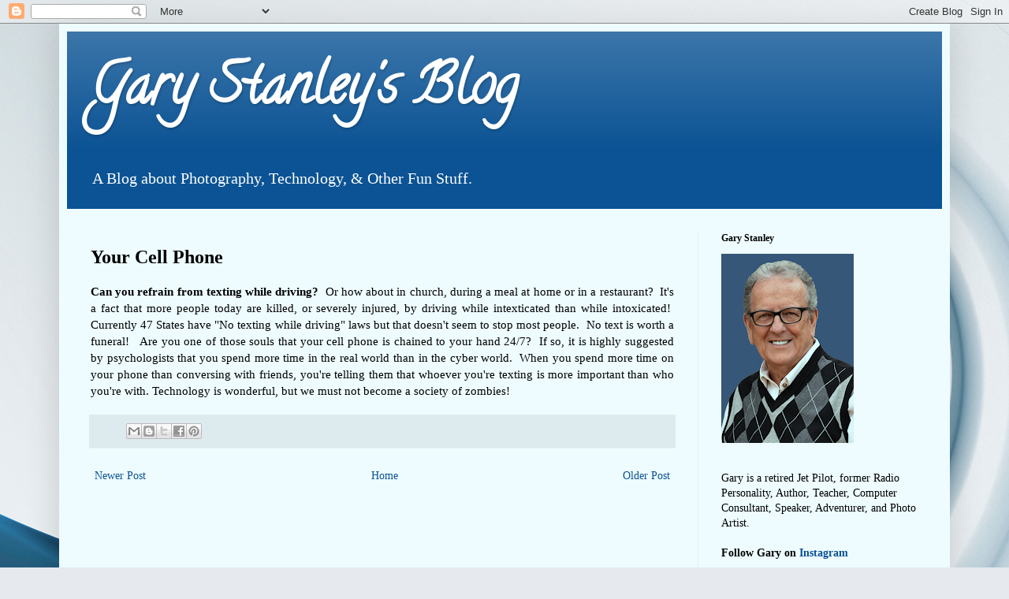

--- FILE ---
content_type: text/html; charset=UTF-8
request_url: https://gary-stanley.blogspot.com/b/stats?style=BLACK_TRANSPARENT&timeRange=ALL_TIME&token=APq4FmA1r-4vj5kba0VIlzkppJnNmvLn5DITmDkN9HHB9E4IYPjAZLlgtHSldjZhYLUD3HsRkAwld-8GMkmnrszQhBNTIXyLuw
body_size: -17
content:
{"total":137509,"sparklineOptions":{"backgroundColor":{"fillOpacity":0.1,"fill":"#000000"},"series":[{"areaOpacity":0.3,"color":"#202020"}]},"sparklineData":[[0,6],[1,6],[2,8],[3,10],[4,9],[5,18],[6,19],[7,26],[8,49],[9,64],[10,68],[11,32],[12,7],[13,13],[14,17],[15,6],[16,5],[17,6],[18,7],[19,8],[20,12],[21,99],[22,46],[23,13],[24,1],[25,22],[26,10],[27,95],[28,7],[29,2]],"nextTickMs":3600000}